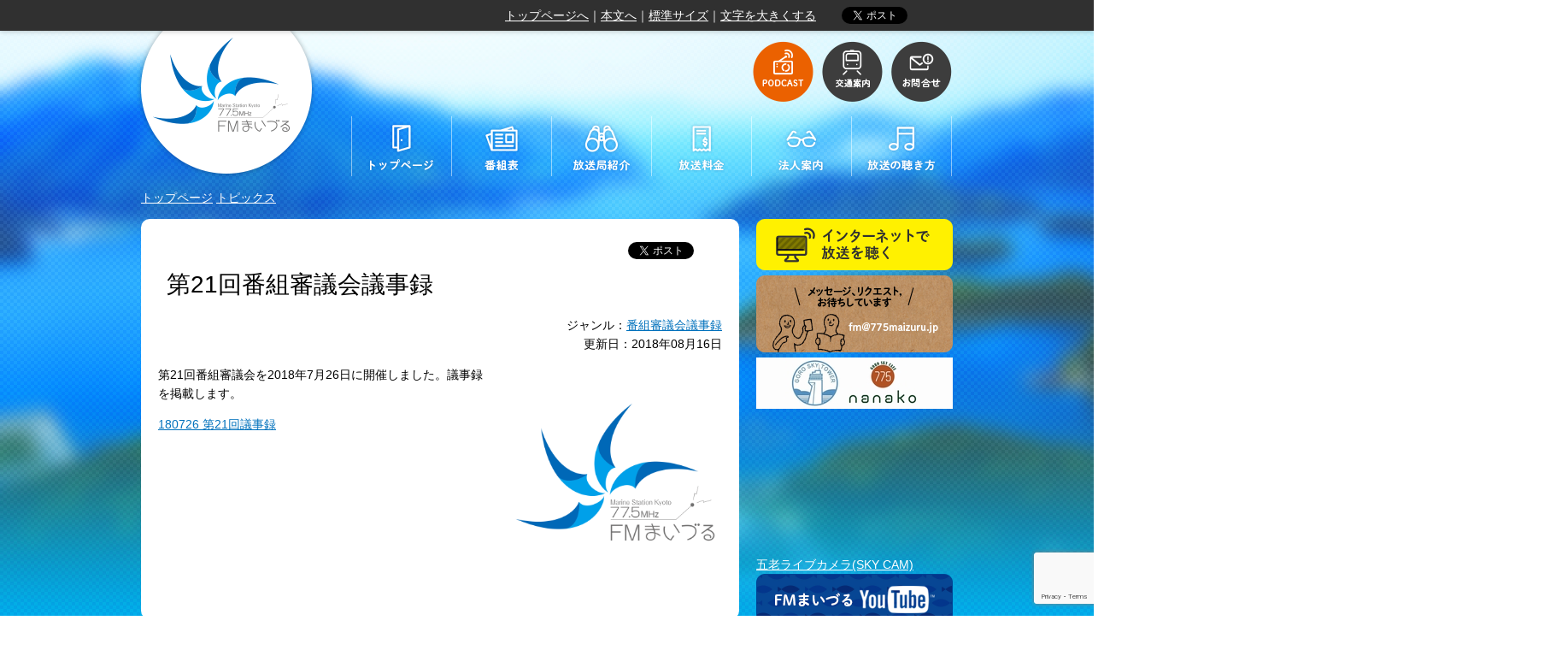

--- FILE ---
content_type: text/html; charset=utf-8
request_url: https://www.google.com/recaptcha/api2/anchor?ar=1&k=6Le4PiIqAAAAAOsfePwpAiTpAj05-3SxexhpHyfU&co=aHR0cHM6Ly83NzVtYWl6dXJ1LmpwOjQ0Mw..&hl=en&v=N67nZn4AqZkNcbeMu4prBgzg&size=invisible&anchor-ms=20000&execute-ms=30000&cb=997dgcnd53c
body_size: 48696
content:
<!DOCTYPE HTML><html dir="ltr" lang="en"><head><meta http-equiv="Content-Type" content="text/html; charset=UTF-8">
<meta http-equiv="X-UA-Compatible" content="IE=edge">
<title>reCAPTCHA</title>
<style type="text/css">
/* cyrillic-ext */
@font-face {
  font-family: 'Roboto';
  font-style: normal;
  font-weight: 400;
  font-stretch: 100%;
  src: url(//fonts.gstatic.com/s/roboto/v48/KFO7CnqEu92Fr1ME7kSn66aGLdTylUAMa3GUBHMdazTgWw.woff2) format('woff2');
  unicode-range: U+0460-052F, U+1C80-1C8A, U+20B4, U+2DE0-2DFF, U+A640-A69F, U+FE2E-FE2F;
}
/* cyrillic */
@font-face {
  font-family: 'Roboto';
  font-style: normal;
  font-weight: 400;
  font-stretch: 100%;
  src: url(//fonts.gstatic.com/s/roboto/v48/KFO7CnqEu92Fr1ME7kSn66aGLdTylUAMa3iUBHMdazTgWw.woff2) format('woff2');
  unicode-range: U+0301, U+0400-045F, U+0490-0491, U+04B0-04B1, U+2116;
}
/* greek-ext */
@font-face {
  font-family: 'Roboto';
  font-style: normal;
  font-weight: 400;
  font-stretch: 100%;
  src: url(//fonts.gstatic.com/s/roboto/v48/KFO7CnqEu92Fr1ME7kSn66aGLdTylUAMa3CUBHMdazTgWw.woff2) format('woff2');
  unicode-range: U+1F00-1FFF;
}
/* greek */
@font-face {
  font-family: 'Roboto';
  font-style: normal;
  font-weight: 400;
  font-stretch: 100%;
  src: url(//fonts.gstatic.com/s/roboto/v48/KFO7CnqEu92Fr1ME7kSn66aGLdTylUAMa3-UBHMdazTgWw.woff2) format('woff2');
  unicode-range: U+0370-0377, U+037A-037F, U+0384-038A, U+038C, U+038E-03A1, U+03A3-03FF;
}
/* math */
@font-face {
  font-family: 'Roboto';
  font-style: normal;
  font-weight: 400;
  font-stretch: 100%;
  src: url(//fonts.gstatic.com/s/roboto/v48/KFO7CnqEu92Fr1ME7kSn66aGLdTylUAMawCUBHMdazTgWw.woff2) format('woff2');
  unicode-range: U+0302-0303, U+0305, U+0307-0308, U+0310, U+0312, U+0315, U+031A, U+0326-0327, U+032C, U+032F-0330, U+0332-0333, U+0338, U+033A, U+0346, U+034D, U+0391-03A1, U+03A3-03A9, U+03B1-03C9, U+03D1, U+03D5-03D6, U+03F0-03F1, U+03F4-03F5, U+2016-2017, U+2034-2038, U+203C, U+2040, U+2043, U+2047, U+2050, U+2057, U+205F, U+2070-2071, U+2074-208E, U+2090-209C, U+20D0-20DC, U+20E1, U+20E5-20EF, U+2100-2112, U+2114-2115, U+2117-2121, U+2123-214F, U+2190, U+2192, U+2194-21AE, U+21B0-21E5, U+21F1-21F2, U+21F4-2211, U+2213-2214, U+2216-22FF, U+2308-230B, U+2310, U+2319, U+231C-2321, U+2336-237A, U+237C, U+2395, U+239B-23B7, U+23D0, U+23DC-23E1, U+2474-2475, U+25AF, U+25B3, U+25B7, U+25BD, U+25C1, U+25CA, U+25CC, U+25FB, U+266D-266F, U+27C0-27FF, U+2900-2AFF, U+2B0E-2B11, U+2B30-2B4C, U+2BFE, U+3030, U+FF5B, U+FF5D, U+1D400-1D7FF, U+1EE00-1EEFF;
}
/* symbols */
@font-face {
  font-family: 'Roboto';
  font-style: normal;
  font-weight: 400;
  font-stretch: 100%;
  src: url(//fonts.gstatic.com/s/roboto/v48/KFO7CnqEu92Fr1ME7kSn66aGLdTylUAMaxKUBHMdazTgWw.woff2) format('woff2');
  unicode-range: U+0001-000C, U+000E-001F, U+007F-009F, U+20DD-20E0, U+20E2-20E4, U+2150-218F, U+2190, U+2192, U+2194-2199, U+21AF, U+21E6-21F0, U+21F3, U+2218-2219, U+2299, U+22C4-22C6, U+2300-243F, U+2440-244A, U+2460-24FF, U+25A0-27BF, U+2800-28FF, U+2921-2922, U+2981, U+29BF, U+29EB, U+2B00-2BFF, U+4DC0-4DFF, U+FFF9-FFFB, U+10140-1018E, U+10190-1019C, U+101A0, U+101D0-101FD, U+102E0-102FB, U+10E60-10E7E, U+1D2C0-1D2D3, U+1D2E0-1D37F, U+1F000-1F0FF, U+1F100-1F1AD, U+1F1E6-1F1FF, U+1F30D-1F30F, U+1F315, U+1F31C, U+1F31E, U+1F320-1F32C, U+1F336, U+1F378, U+1F37D, U+1F382, U+1F393-1F39F, U+1F3A7-1F3A8, U+1F3AC-1F3AF, U+1F3C2, U+1F3C4-1F3C6, U+1F3CA-1F3CE, U+1F3D4-1F3E0, U+1F3ED, U+1F3F1-1F3F3, U+1F3F5-1F3F7, U+1F408, U+1F415, U+1F41F, U+1F426, U+1F43F, U+1F441-1F442, U+1F444, U+1F446-1F449, U+1F44C-1F44E, U+1F453, U+1F46A, U+1F47D, U+1F4A3, U+1F4B0, U+1F4B3, U+1F4B9, U+1F4BB, U+1F4BF, U+1F4C8-1F4CB, U+1F4D6, U+1F4DA, U+1F4DF, U+1F4E3-1F4E6, U+1F4EA-1F4ED, U+1F4F7, U+1F4F9-1F4FB, U+1F4FD-1F4FE, U+1F503, U+1F507-1F50B, U+1F50D, U+1F512-1F513, U+1F53E-1F54A, U+1F54F-1F5FA, U+1F610, U+1F650-1F67F, U+1F687, U+1F68D, U+1F691, U+1F694, U+1F698, U+1F6AD, U+1F6B2, U+1F6B9-1F6BA, U+1F6BC, U+1F6C6-1F6CF, U+1F6D3-1F6D7, U+1F6E0-1F6EA, U+1F6F0-1F6F3, U+1F6F7-1F6FC, U+1F700-1F7FF, U+1F800-1F80B, U+1F810-1F847, U+1F850-1F859, U+1F860-1F887, U+1F890-1F8AD, U+1F8B0-1F8BB, U+1F8C0-1F8C1, U+1F900-1F90B, U+1F93B, U+1F946, U+1F984, U+1F996, U+1F9E9, U+1FA00-1FA6F, U+1FA70-1FA7C, U+1FA80-1FA89, U+1FA8F-1FAC6, U+1FACE-1FADC, U+1FADF-1FAE9, U+1FAF0-1FAF8, U+1FB00-1FBFF;
}
/* vietnamese */
@font-face {
  font-family: 'Roboto';
  font-style: normal;
  font-weight: 400;
  font-stretch: 100%;
  src: url(//fonts.gstatic.com/s/roboto/v48/KFO7CnqEu92Fr1ME7kSn66aGLdTylUAMa3OUBHMdazTgWw.woff2) format('woff2');
  unicode-range: U+0102-0103, U+0110-0111, U+0128-0129, U+0168-0169, U+01A0-01A1, U+01AF-01B0, U+0300-0301, U+0303-0304, U+0308-0309, U+0323, U+0329, U+1EA0-1EF9, U+20AB;
}
/* latin-ext */
@font-face {
  font-family: 'Roboto';
  font-style: normal;
  font-weight: 400;
  font-stretch: 100%;
  src: url(//fonts.gstatic.com/s/roboto/v48/KFO7CnqEu92Fr1ME7kSn66aGLdTylUAMa3KUBHMdazTgWw.woff2) format('woff2');
  unicode-range: U+0100-02BA, U+02BD-02C5, U+02C7-02CC, U+02CE-02D7, U+02DD-02FF, U+0304, U+0308, U+0329, U+1D00-1DBF, U+1E00-1E9F, U+1EF2-1EFF, U+2020, U+20A0-20AB, U+20AD-20C0, U+2113, U+2C60-2C7F, U+A720-A7FF;
}
/* latin */
@font-face {
  font-family: 'Roboto';
  font-style: normal;
  font-weight: 400;
  font-stretch: 100%;
  src: url(//fonts.gstatic.com/s/roboto/v48/KFO7CnqEu92Fr1ME7kSn66aGLdTylUAMa3yUBHMdazQ.woff2) format('woff2');
  unicode-range: U+0000-00FF, U+0131, U+0152-0153, U+02BB-02BC, U+02C6, U+02DA, U+02DC, U+0304, U+0308, U+0329, U+2000-206F, U+20AC, U+2122, U+2191, U+2193, U+2212, U+2215, U+FEFF, U+FFFD;
}
/* cyrillic-ext */
@font-face {
  font-family: 'Roboto';
  font-style: normal;
  font-weight: 500;
  font-stretch: 100%;
  src: url(//fonts.gstatic.com/s/roboto/v48/KFO7CnqEu92Fr1ME7kSn66aGLdTylUAMa3GUBHMdazTgWw.woff2) format('woff2');
  unicode-range: U+0460-052F, U+1C80-1C8A, U+20B4, U+2DE0-2DFF, U+A640-A69F, U+FE2E-FE2F;
}
/* cyrillic */
@font-face {
  font-family: 'Roboto';
  font-style: normal;
  font-weight: 500;
  font-stretch: 100%;
  src: url(//fonts.gstatic.com/s/roboto/v48/KFO7CnqEu92Fr1ME7kSn66aGLdTylUAMa3iUBHMdazTgWw.woff2) format('woff2');
  unicode-range: U+0301, U+0400-045F, U+0490-0491, U+04B0-04B1, U+2116;
}
/* greek-ext */
@font-face {
  font-family: 'Roboto';
  font-style: normal;
  font-weight: 500;
  font-stretch: 100%;
  src: url(//fonts.gstatic.com/s/roboto/v48/KFO7CnqEu92Fr1ME7kSn66aGLdTylUAMa3CUBHMdazTgWw.woff2) format('woff2');
  unicode-range: U+1F00-1FFF;
}
/* greek */
@font-face {
  font-family: 'Roboto';
  font-style: normal;
  font-weight: 500;
  font-stretch: 100%;
  src: url(//fonts.gstatic.com/s/roboto/v48/KFO7CnqEu92Fr1ME7kSn66aGLdTylUAMa3-UBHMdazTgWw.woff2) format('woff2');
  unicode-range: U+0370-0377, U+037A-037F, U+0384-038A, U+038C, U+038E-03A1, U+03A3-03FF;
}
/* math */
@font-face {
  font-family: 'Roboto';
  font-style: normal;
  font-weight: 500;
  font-stretch: 100%;
  src: url(//fonts.gstatic.com/s/roboto/v48/KFO7CnqEu92Fr1ME7kSn66aGLdTylUAMawCUBHMdazTgWw.woff2) format('woff2');
  unicode-range: U+0302-0303, U+0305, U+0307-0308, U+0310, U+0312, U+0315, U+031A, U+0326-0327, U+032C, U+032F-0330, U+0332-0333, U+0338, U+033A, U+0346, U+034D, U+0391-03A1, U+03A3-03A9, U+03B1-03C9, U+03D1, U+03D5-03D6, U+03F0-03F1, U+03F4-03F5, U+2016-2017, U+2034-2038, U+203C, U+2040, U+2043, U+2047, U+2050, U+2057, U+205F, U+2070-2071, U+2074-208E, U+2090-209C, U+20D0-20DC, U+20E1, U+20E5-20EF, U+2100-2112, U+2114-2115, U+2117-2121, U+2123-214F, U+2190, U+2192, U+2194-21AE, U+21B0-21E5, U+21F1-21F2, U+21F4-2211, U+2213-2214, U+2216-22FF, U+2308-230B, U+2310, U+2319, U+231C-2321, U+2336-237A, U+237C, U+2395, U+239B-23B7, U+23D0, U+23DC-23E1, U+2474-2475, U+25AF, U+25B3, U+25B7, U+25BD, U+25C1, U+25CA, U+25CC, U+25FB, U+266D-266F, U+27C0-27FF, U+2900-2AFF, U+2B0E-2B11, U+2B30-2B4C, U+2BFE, U+3030, U+FF5B, U+FF5D, U+1D400-1D7FF, U+1EE00-1EEFF;
}
/* symbols */
@font-face {
  font-family: 'Roboto';
  font-style: normal;
  font-weight: 500;
  font-stretch: 100%;
  src: url(//fonts.gstatic.com/s/roboto/v48/KFO7CnqEu92Fr1ME7kSn66aGLdTylUAMaxKUBHMdazTgWw.woff2) format('woff2');
  unicode-range: U+0001-000C, U+000E-001F, U+007F-009F, U+20DD-20E0, U+20E2-20E4, U+2150-218F, U+2190, U+2192, U+2194-2199, U+21AF, U+21E6-21F0, U+21F3, U+2218-2219, U+2299, U+22C4-22C6, U+2300-243F, U+2440-244A, U+2460-24FF, U+25A0-27BF, U+2800-28FF, U+2921-2922, U+2981, U+29BF, U+29EB, U+2B00-2BFF, U+4DC0-4DFF, U+FFF9-FFFB, U+10140-1018E, U+10190-1019C, U+101A0, U+101D0-101FD, U+102E0-102FB, U+10E60-10E7E, U+1D2C0-1D2D3, U+1D2E0-1D37F, U+1F000-1F0FF, U+1F100-1F1AD, U+1F1E6-1F1FF, U+1F30D-1F30F, U+1F315, U+1F31C, U+1F31E, U+1F320-1F32C, U+1F336, U+1F378, U+1F37D, U+1F382, U+1F393-1F39F, U+1F3A7-1F3A8, U+1F3AC-1F3AF, U+1F3C2, U+1F3C4-1F3C6, U+1F3CA-1F3CE, U+1F3D4-1F3E0, U+1F3ED, U+1F3F1-1F3F3, U+1F3F5-1F3F7, U+1F408, U+1F415, U+1F41F, U+1F426, U+1F43F, U+1F441-1F442, U+1F444, U+1F446-1F449, U+1F44C-1F44E, U+1F453, U+1F46A, U+1F47D, U+1F4A3, U+1F4B0, U+1F4B3, U+1F4B9, U+1F4BB, U+1F4BF, U+1F4C8-1F4CB, U+1F4D6, U+1F4DA, U+1F4DF, U+1F4E3-1F4E6, U+1F4EA-1F4ED, U+1F4F7, U+1F4F9-1F4FB, U+1F4FD-1F4FE, U+1F503, U+1F507-1F50B, U+1F50D, U+1F512-1F513, U+1F53E-1F54A, U+1F54F-1F5FA, U+1F610, U+1F650-1F67F, U+1F687, U+1F68D, U+1F691, U+1F694, U+1F698, U+1F6AD, U+1F6B2, U+1F6B9-1F6BA, U+1F6BC, U+1F6C6-1F6CF, U+1F6D3-1F6D7, U+1F6E0-1F6EA, U+1F6F0-1F6F3, U+1F6F7-1F6FC, U+1F700-1F7FF, U+1F800-1F80B, U+1F810-1F847, U+1F850-1F859, U+1F860-1F887, U+1F890-1F8AD, U+1F8B0-1F8BB, U+1F8C0-1F8C1, U+1F900-1F90B, U+1F93B, U+1F946, U+1F984, U+1F996, U+1F9E9, U+1FA00-1FA6F, U+1FA70-1FA7C, U+1FA80-1FA89, U+1FA8F-1FAC6, U+1FACE-1FADC, U+1FADF-1FAE9, U+1FAF0-1FAF8, U+1FB00-1FBFF;
}
/* vietnamese */
@font-face {
  font-family: 'Roboto';
  font-style: normal;
  font-weight: 500;
  font-stretch: 100%;
  src: url(//fonts.gstatic.com/s/roboto/v48/KFO7CnqEu92Fr1ME7kSn66aGLdTylUAMa3OUBHMdazTgWw.woff2) format('woff2');
  unicode-range: U+0102-0103, U+0110-0111, U+0128-0129, U+0168-0169, U+01A0-01A1, U+01AF-01B0, U+0300-0301, U+0303-0304, U+0308-0309, U+0323, U+0329, U+1EA0-1EF9, U+20AB;
}
/* latin-ext */
@font-face {
  font-family: 'Roboto';
  font-style: normal;
  font-weight: 500;
  font-stretch: 100%;
  src: url(//fonts.gstatic.com/s/roboto/v48/KFO7CnqEu92Fr1ME7kSn66aGLdTylUAMa3KUBHMdazTgWw.woff2) format('woff2');
  unicode-range: U+0100-02BA, U+02BD-02C5, U+02C7-02CC, U+02CE-02D7, U+02DD-02FF, U+0304, U+0308, U+0329, U+1D00-1DBF, U+1E00-1E9F, U+1EF2-1EFF, U+2020, U+20A0-20AB, U+20AD-20C0, U+2113, U+2C60-2C7F, U+A720-A7FF;
}
/* latin */
@font-face {
  font-family: 'Roboto';
  font-style: normal;
  font-weight: 500;
  font-stretch: 100%;
  src: url(//fonts.gstatic.com/s/roboto/v48/KFO7CnqEu92Fr1ME7kSn66aGLdTylUAMa3yUBHMdazQ.woff2) format('woff2');
  unicode-range: U+0000-00FF, U+0131, U+0152-0153, U+02BB-02BC, U+02C6, U+02DA, U+02DC, U+0304, U+0308, U+0329, U+2000-206F, U+20AC, U+2122, U+2191, U+2193, U+2212, U+2215, U+FEFF, U+FFFD;
}
/* cyrillic-ext */
@font-face {
  font-family: 'Roboto';
  font-style: normal;
  font-weight: 900;
  font-stretch: 100%;
  src: url(//fonts.gstatic.com/s/roboto/v48/KFO7CnqEu92Fr1ME7kSn66aGLdTylUAMa3GUBHMdazTgWw.woff2) format('woff2');
  unicode-range: U+0460-052F, U+1C80-1C8A, U+20B4, U+2DE0-2DFF, U+A640-A69F, U+FE2E-FE2F;
}
/* cyrillic */
@font-face {
  font-family: 'Roboto';
  font-style: normal;
  font-weight: 900;
  font-stretch: 100%;
  src: url(//fonts.gstatic.com/s/roboto/v48/KFO7CnqEu92Fr1ME7kSn66aGLdTylUAMa3iUBHMdazTgWw.woff2) format('woff2');
  unicode-range: U+0301, U+0400-045F, U+0490-0491, U+04B0-04B1, U+2116;
}
/* greek-ext */
@font-face {
  font-family: 'Roboto';
  font-style: normal;
  font-weight: 900;
  font-stretch: 100%;
  src: url(//fonts.gstatic.com/s/roboto/v48/KFO7CnqEu92Fr1ME7kSn66aGLdTylUAMa3CUBHMdazTgWw.woff2) format('woff2');
  unicode-range: U+1F00-1FFF;
}
/* greek */
@font-face {
  font-family: 'Roboto';
  font-style: normal;
  font-weight: 900;
  font-stretch: 100%;
  src: url(//fonts.gstatic.com/s/roboto/v48/KFO7CnqEu92Fr1ME7kSn66aGLdTylUAMa3-UBHMdazTgWw.woff2) format('woff2');
  unicode-range: U+0370-0377, U+037A-037F, U+0384-038A, U+038C, U+038E-03A1, U+03A3-03FF;
}
/* math */
@font-face {
  font-family: 'Roboto';
  font-style: normal;
  font-weight: 900;
  font-stretch: 100%;
  src: url(//fonts.gstatic.com/s/roboto/v48/KFO7CnqEu92Fr1ME7kSn66aGLdTylUAMawCUBHMdazTgWw.woff2) format('woff2');
  unicode-range: U+0302-0303, U+0305, U+0307-0308, U+0310, U+0312, U+0315, U+031A, U+0326-0327, U+032C, U+032F-0330, U+0332-0333, U+0338, U+033A, U+0346, U+034D, U+0391-03A1, U+03A3-03A9, U+03B1-03C9, U+03D1, U+03D5-03D6, U+03F0-03F1, U+03F4-03F5, U+2016-2017, U+2034-2038, U+203C, U+2040, U+2043, U+2047, U+2050, U+2057, U+205F, U+2070-2071, U+2074-208E, U+2090-209C, U+20D0-20DC, U+20E1, U+20E5-20EF, U+2100-2112, U+2114-2115, U+2117-2121, U+2123-214F, U+2190, U+2192, U+2194-21AE, U+21B0-21E5, U+21F1-21F2, U+21F4-2211, U+2213-2214, U+2216-22FF, U+2308-230B, U+2310, U+2319, U+231C-2321, U+2336-237A, U+237C, U+2395, U+239B-23B7, U+23D0, U+23DC-23E1, U+2474-2475, U+25AF, U+25B3, U+25B7, U+25BD, U+25C1, U+25CA, U+25CC, U+25FB, U+266D-266F, U+27C0-27FF, U+2900-2AFF, U+2B0E-2B11, U+2B30-2B4C, U+2BFE, U+3030, U+FF5B, U+FF5D, U+1D400-1D7FF, U+1EE00-1EEFF;
}
/* symbols */
@font-face {
  font-family: 'Roboto';
  font-style: normal;
  font-weight: 900;
  font-stretch: 100%;
  src: url(//fonts.gstatic.com/s/roboto/v48/KFO7CnqEu92Fr1ME7kSn66aGLdTylUAMaxKUBHMdazTgWw.woff2) format('woff2');
  unicode-range: U+0001-000C, U+000E-001F, U+007F-009F, U+20DD-20E0, U+20E2-20E4, U+2150-218F, U+2190, U+2192, U+2194-2199, U+21AF, U+21E6-21F0, U+21F3, U+2218-2219, U+2299, U+22C4-22C6, U+2300-243F, U+2440-244A, U+2460-24FF, U+25A0-27BF, U+2800-28FF, U+2921-2922, U+2981, U+29BF, U+29EB, U+2B00-2BFF, U+4DC0-4DFF, U+FFF9-FFFB, U+10140-1018E, U+10190-1019C, U+101A0, U+101D0-101FD, U+102E0-102FB, U+10E60-10E7E, U+1D2C0-1D2D3, U+1D2E0-1D37F, U+1F000-1F0FF, U+1F100-1F1AD, U+1F1E6-1F1FF, U+1F30D-1F30F, U+1F315, U+1F31C, U+1F31E, U+1F320-1F32C, U+1F336, U+1F378, U+1F37D, U+1F382, U+1F393-1F39F, U+1F3A7-1F3A8, U+1F3AC-1F3AF, U+1F3C2, U+1F3C4-1F3C6, U+1F3CA-1F3CE, U+1F3D4-1F3E0, U+1F3ED, U+1F3F1-1F3F3, U+1F3F5-1F3F7, U+1F408, U+1F415, U+1F41F, U+1F426, U+1F43F, U+1F441-1F442, U+1F444, U+1F446-1F449, U+1F44C-1F44E, U+1F453, U+1F46A, U+1F47D, U+1F4A3, U+1F4B0, U+1F4B3, U+1F4B9, U+1F4BB, U+1F4BF, U+1F4C8-1F4CB, U+1F4D6, U+1F4DA, U+1F4DF, U+1F4E3-1F4E6, U+1F4EA-1F4ED, U+1F4F7, U+1F4F9-1F4FB, U+1F4FD-1F4FE, U+1F503, U+1F507-1F50B, U+1F50D, U+1F512-1F513, U+1F53E-1F54A, U+1F54F-1F5FA, U+1F610, U+1F650-1F67F, U+1F687, U+1F68D, U+1F691, U+1F694, U+1F698, U+1F6AD, U+1F6B2, U+1F6B9-1F6BA, U+1F6BC, U+1F6C6-1F6CF, U+1F6D3-1F6D7, U+1F6E0-1F6EA, U+1F6F0-1F6F3, U+1F6F7-1F6FC, U+1F700-1F7FF, U+1F800-1F80B, U+1F810-1F847, U+1F850-1F859, U+1F860-1F887, U+1F890-1F8AD, U+1F8B0-1F8BB, U+1F8C0-1F8C1, U+1F900-1F90B, U+1F93B, U+1F946, U+1F984, U+1F996, U+1F9E9, U+1FA00-1FA6F, U+1FA70-1FA7C, U+1FA80-1FA89, U+1FA8F-1FAC6, U+1FACE-1FADC, U+1FADF-1FAE9, U+1FAF0-1FAF8, U+1FB00-1FBFF;
}
/* vietnamese */
@font-face {
  font-family: 'Roboto';
  font-style: normal;
  font-weight: 900;
  font-stretch: 100%;
  src: url(//fonts.gstatic.com/s/roboto/v48/KFO7CnqEu92Fr1ME7kSn66aGLdTylUAMa3OUBHMdazTgWw.woff2) format('woff2');
  unicode-range: U+0102-0103, U+0110-0111, U+0128-0129, U+0168-0169, U+01A0-01A1, U+01AF-01B0, U+0300-0301, U+0303-0304, U+0308-0309, U+0323, U+0329, U+1EA0-1EF9, U+20AB;
}
/* latin-ext */
@font-face {
  font-family: 'Roboto';
  font-style: normal;
  font-weight: 900;
  font-stretch: 100%;
  src: url(//fonts.gstatic.com/s/roboto/v48/KFO7CnqEu92Fr1ME7kSn66aGLdTylUAMa3KUBHMdazTgWw.woff2) format('woff2');
  unicode-range: U+0100-02BA, U+02BD-02C5, U+02C7-02CC, U+02CE-02D7, U+02DD-02FF, U+0304, U+0308, U+0329, U+1D00-1DBF, U+1E00-1E9F, U+1EF2-1EFF, U+2020, U+20A0-20AB, U+20AD-20C0, U+2113, U+2C60-2C7F, U+A720-A7FF;
}
/* latin */
@font-face {
  font-family: 'Roboto';
  font-style: normal;
  font-weight: 900;
  font-stretch: 100%;
  src: url(//fonts.gstatic.com/s/roboto/v48/KFO7CnqEu92Fr1ME7kSn66aGLdTylUAMa3yUBHMdazQ.woff2) format('woff2');
  unicode-range: U+0000-00FF, U+0131, U+0152-0153, U+02BB-02BC, U+02C6, U+02DA, U+02DC, U+0304, U+0308, U+0329, U+2000-206F, U+20AC, U+2122, U+2191, U+2193, U+2212, U+2215, U+FEFF, U+FFFD;
}

</style>
<link rel="stylesheet" type="text/css" href="https://www.gstatic.com/recaptcha/releases/N67nZn4AqZkNcbeMu4prBgzg/styles__ltr.css">
<script nonce="yFcc3J1cS164VA5H0fkTgA" type="text/javascript">window['__recaptcha_api'] = 'https://www.google.com/recaptcha/api2/';</script>
<script type="text/javascript" src="https://www.gstatic.com/recaptcha/releases/N67nZn4AqZkNcbeMu4prBgzg/recaptcha__en.js" nonce="yFcc3J1cS164VA5H0fkTgA">
      
    </script></head>
<body><div id="rc-anchor-alert" class="rc-anchor-alert"></div>
<input type="hidden" id="recaptcha-token" value="[base64]">
<script type="text/javascript" nonce="yFcc3J1cS164VA5H0fkTgA">
      recaptcha.anchor.Main.init("[\x22ainput\x22,[\x22bgdata\x22,\x22\x22,\[base64]/[base64]/[base64]/[base64]/[base64]/UltsKytdPUU6KEU8MjA0OD9SW2wrK109RT4+NnwxOTI6KChFJjY0NTEyKT09NTUyOTYmJk0rMTxjLmxlbmd0aCYmKGMuY2hhckNvZGVBdChNKzEpJjY0NTEyKT09NTYzMjA/[base64]/[base64]/[base64]/[base64]/[base64]/[base64]/[base64]\x22,\[base64]\x22,\x22w4cew71sw41tw4w4w5vDpcOOTcK8SMKzwozCocO3wpR/[base64]/DrlFLbMO2wpoDwoB3wpgxwrROw4FtQMOSNDLDmF5hB8Kuw6M2cypuwrJXCMKow4plw6nCj8O+wqt/HcOVwq8jBcKdwq/Di8Kow7bCpj5BwoDCphAsG8KJIcKFWcKqw7Nowqwvw7tVVFfClsOGE33Ct8KSMF14w5bDkjwhaDTCiMO2w6QdwroiARR/fcOgwqjDmG7DqsOcZsKBcsKGC8OxSG7CrMOKw4/DqSItw4bDv8KJwpHDpyxTwoHCi8K/wrR0w6Z7w63DsVcEK3fCh8OVSMOcw5ZDw5HDjQ3Csl8lw7huw47Cmz3DnCRrNcO4E1DDocKODyzDkRgyAcK/wo3DgcKLZ8K2NElww75dB8Kkw57ClcKIw7jCncKhVzQjwrrCvRNuBcKww6TChgk9FjHDiMK3wroKw4PDu1p0CMKPwrzCuTXDoF1QwozDuMOLw4DCscORw6V+c8OyaEAaasOFVVx6HgNzw6/DgTttwqNjwptHw7PDrxhHwrnCoC44wpdbwp9xUzLDk8KhwpZuw6VeDw9ew6Brw4/CnMKzCQRWBlHDtUDCh8KpwrjDlykzw5QEw5fDjA3DgMKew5rCiWBkw65Ew58PV8KiwrXDvDjDoGM6VW1+wrHChhDDgiXCqTdpwqHCsRLCrUs7w40/[base64]/DqcOmw6MkecKEwp3DqcK6KV4tYCzDtW0iwrl4B8KcAsOAwq40wrQGw4XCnMOFFcKFw6tcwr7CpcOpwq4Iw73CuUbDmMO2L35cwqHCl30IdMKxeMOvwrrChsOKw5fDk2/CmsKxUVAMw5jDolvCmnzDnE7DnsKJwqIAwpfCtcOnwpNnOAVBCsOnZmkiwqTCkCJaQSB5aMOEe8Ojwo/Do30LwrTDnCpIw5zDgMODwqlTwoDCp2nClkbCqsKqUcOONMOnw4ITwookwoDCoMOBSWY0TzPCg8Kow49fw4nDqCA3w4JNP8KuwojDscK+T8KQwoDDtcKNw7VDw75EMktvwqMbOBHCqFzDgcOmCVLCjEDDmxNdB8Ktwq/DpUMwwo/CjcOgKl9uw4rDg8OhYcKXAwHDiEfCsA8VwpVxaDDCnMORw7pOXlDDi0HDjsO2Hx/DpsKyNUVDVMKxbQdcwpbCh8OSGkkbwoV6TyIcw4oxByzDj8KpwrEof8Orw4nCvMOnDhHCq8Olw6zDq0nDg8Oaw5N/[base64]/Dl8KKYMKEw7bDk8OffcKrQcKVB8OEw61NaMOrOMOcw4LCusK3wpgcwoZrwq8qw503w4/DpsKsw77CsMK+QQgFPC5sYGBlwq0+w4/DjMOrw43CgknChcOjTBwfwqhnB2UHw6F6ZkbDnDPChxwewrlSw44nwrVew64fwo3DsQdUYMObw5bDnRl4wpPCtWPDu8KDX8KRw7HDtMK/woDDvMOjw5/DlDjCmnJ7w5jCpGFdO8Ocw6k/wqbCrSzCuMKCZsKiwoDDoMODD8KNwqV/ERHDp8OSPRx3B39dEVRAOnLDgsOhcFE/w49qwp8hJBFNworDnMOsbXJaR8KhJGBsVSEvfcOKRcO6I8KgP8KWwoouw7FJwpgzwqsRw6NkWj4LX2dywrA8bDzDncK1w5NOwq7CiVPCqBvDscOIw4/Cgh7Cr8OMTcK0w4sDwo/Cs2w4ISsxF8KpHDgvKMOsGMKLbyrClTPDqsKLAjxnwqQww59zwpbDhMOWVFQJZ8KAw7PClxrDvD/[base64]/CqWdAGMKvw5JzwpbCqMKLdsKyAjjCmjDCgQvDkG8VLcKEYCnCvcKvwpB1wrkWcsKuwqXCpSrDgcOmKUvCqUk8CsOkUsKxJ37CrxLCqVbDqnJCV8KzwrbDjRZuHj9bWDY9V3t0wpdNGlPCgHfDpcK4wq7CnEQmMETDu0Z/fUvCpMK4w6AZSsOSXFwVw6F5dCdXw73DuMO/w6fCjQ0Cwq5OfARFwoxowp/DmyVMwpwUIMKrwqLDp8Ouw4o0wqp5IsOUwoDDgcKNA8O6wqjDo3fDox7CocKcw4zDjDUZbBVawprCiS3DoMKyED3ChChMw6TDnTnCu2s4w7RUwpLDssOiwp5IwqbCvxDDmMKkwrJhDhUow6oMFsOKwq/Ct3nDhhHCjjvCvsO8w5tGwonDn8OnwrbCszsyY8OPwoXDhMK0wpMaNnrDhcOHwoQ/YcKMw6bDn8Ojw4nCqcKCw6/Dng7Dq8KHwoh7w4R6w4UWI8OpVcKswq1ucsK7w5jCt8O+w4ksTRxrfQHDskDCuXfDk0fCvH4mZsKUZsO9LcK+RHBTw78iezbCtRrDgMOVPsKuwqzCnXlmwqF3DsO2NcK7w4F5fMKAUcK1PBRhw71BLzpGCcOew6LDgQnCqy5vw67DkcK2UcOHw4bDqH/CqcK+WsOfEiFOGMKSTTZcwqITwpo5w41Uw4QBw4RWTsOgwqgzw5zDgcORwqYcwp7CpGdCVcOgaMOpYsOPw6bDtXc8EcKaHMKqY1jCn3XDt3nDqX9iTXvCqi8Xw4/DmUHCiEsAecKzw7nDtsOZw5fCph5DLMOHCxA5w6Rew6vDt1PCqcKIw7ltw5/CjcOFaMO/C8KAScKmcMOCwqcmWsKeNEc8dMKYw5LCvMObwp7Co8K4w7/Dn8OcXW16IkPCpcOXCmJjaRJ+cTBFwofCvMKmARLCssOPKErCv1lEwrYvw7XCr8KLw75YCcO6wqIOXQLCtsOXw4d/FRrDhmNow7TCncOTw5/CuC7DsmTDgMKcwp8jw6QjQUIzw6rDozDCrsK1wpV1w4rCt8KoQcOpwrZ8wqlPwr3Dul3DsMOjDVDDg8O7w6fDkcKcf8Krw7hpwrVcMUE7LzskGX/DpSh7wpAow7LCk8KEw5nDr8K4NcOEwpxRYcKGXcOlwp/CsFxPZyfCo3jDlhzDksK+w47Dm8OrwowgwpINfznDsQ7Cv3DCuxDDv8Oxw5hyCMOpwrtgYcKJLcOuBMOGw77CgMKmw6d7w7RPw5bDqRwdw6gBwrLDoywneMODIMO9w5zDkMOidhc3wo/[base64]/[base64]/YMOjTjc1wqVyQcKZwpJzJxpAwoPDhcOaw7Y1VTfDgMKCRMOXwr3CiMOSwqfDvALDtcK+IivCqVXCvGHCmmN7K8Kuw4fCkQzCoGU3Tw/DrDg1w5HCscKXeAUyw7daw4www6PCuMKKw7E9w6xxwp7Cl8KNfsKvG8KBYsKCw6HCksO0wplneMKtW3BPwprCo8KcdwZnG1Z2OxBhw6bCuQkvEDUlT3/DvBDDuSXCjl0MwofDiDMpw6jCgTrCvMOYw6YyLg0bMsK+IAPDk8Ouwo09SCfCiFMCw6bDpMKtBsOzFgzDuzwVwr06woQ9MMOBIsOSw4PCvMOMwplEMwt2XXrDhDnDiwXDq8K5w4MvXsO8wp/DuWRoO1HCphrDpMKpw7/DuAE8w6vCgsO/D8OQMRkpw6rCkngswqB2bcKawoXCoEPChsKRwpNYRMOXw4nClijDrADDq8KUIQtNwr0baGIdW8ODwoA2En3CvMOIwoJlw77DncKGJzE6wrh9wqbDusKTaxQEd8KMYUxlwqQZw6HDiHseNMOQw4s9JV5/B0ZMJV4Bw6s9U8OiMMO2WxnCmcOXKFPDhV/CqMK3ZMORdSMLY8OCw7ptSMOwX1/DrcOaNsKHw7Jcwp8PBT3DksOaUcO4bQXCuMOlw7MIw4MGw6/[base64]/[base64]/DmGBYw406HXnCg8O8ai1bPGLDrcOsZn7CmjbDozgnASYIw7zDvWfDhTF2wqXCnEI9wpMtw6AwOsK/[base64]/Dq8KKTsOUw53CuXE3w73CqMKNMybDnEhcw5k0G8OaecOcWRdJKcKtw5LDl8ONPkZLZhUjwqfCjDPCqWTDmcOudx8pBMKoA8Ozw4pgDcOqw6vCoxvDlw/CuCrCrGplwrBSQl10w6LCiMKVREzDpcKqw4rCtXRvwr07w5TCgCHCvsKKB8K9wpzDmcKnw7DCs3XDg8OHwpxwPVzDi8OcwobDrGIMwo93IEDCmTdXN8OXw4jCkwBUw6R/N0nCqMKIW1lTU1Atw5XCn8OPVUfDoCEiwrwgw77Cs8KZTcKVccKQw4p8w5BjBsKTwp/CtcKVaQ3CvVPDqRk3wqvCmmJiFsKkeBtUPX9zwovCvcKYBmpUBB7CqcKlwogKw7/CqMOYVMOfaMK1w67CpyBYHXLCsAMcwr1sw4fCj8OwBS1dwp7Cg1Fow6XCr8ODNMOlb8KcUQp1w4PDuz/ClUTDo0MqacKVw69QWXEVwocObyjCvRYidcKNwqTChx5vwpHCgTfCmcO0wqXDhirDu8KqBcKXw7nCk3DDlsOIwrjCgl3CmQNNwp4jwrcpPBHCn8OEw6DDtsOLc8OfAgHDjcOUQRQew5QMYjnDih3CsVsOVsOKY1rDsQPCgcOXwqDChMK/[base64]/wqIxwoxGw7R9wpDCs8KxwqI5w4LCmMKqwo87w6fDt8KDw5gFPMKSLcOJZMKUJ3hLVgLClMOccMKKw6vCuMOswrbChE5pw5DCuT9Ma2XCkCrDgnLCuMKEXDrClcK9LyMnwqLCnsKywpFAeMKqw4Zzw4wCwrhrHyJPMMKqw7Jkw5/DmUXDtcOJGiDDv27DtsOCwodjW2RSAD/Cu8ONJcK4XsKwT8Kcw6wdwqbDt8OPLcONw4BnE8OKRknDiSYaw7zCgsObw4svw5XCpcKewpUqV8KuR8KYNMKqVcK2WibDuF4aw414wqrClxBvwqbDrsKCwo7DgEgJXsO/[base64]/KBhIR8KvwoMeA8KFw419woZrG8Kqwr3DrsOzw7gbw4zCswRqTDPCisO/w559e8Kiwr7DuMOSw7LChDorwpA3RAV4SXgxwp1Rwq1OwoleEsOvTMO/w5jDrxtMY8KQwpjCiMKmOwJyw73CuQ3DtBDDg0LCnMKBJlVIf8O2F8O0w54bw5TCv1rCssK5w6rCnMOZw740XU8casO0WDjCoMOmLyUFw7QYwqzCtsO1w5TCkcOiwrTCpxl6w7XCvMKTwp5ywr/[base64]/w6HDvsKfBHDDpyDCmCQ2w4XCicKQKsOFwpIbw6Ihwq3CmMOTTsOhMUfDlsK0w6vDnw3ChVXDsMKKw7FsB8OOaV4EVsKebsKDX8KTHWAYMMKOw5oSKnDCrMK9Y8K+woxYwq0ONHNtw70YwrbDq8KSLMK4wrQWwqzDpcO8wqTCjl4kAsOzwq/CpAHCmsO0w6Mew5h1wpTDgsKIw6vDiAA5w7Vfwr4Ow6bCiA/Cgl56YSZoH8K6w74Rf8ODw5jDnk3DjsOKw65jfMO6E13CgsKyDhAZYiAqwq1bwrFjZR/CvsOGWhDDkcKYcAUgwqkzGsOWw4HChjrCnA/ClzfDtcKHwobCv8OFd8KeU3rDiHhWw7ZPQcOVw5gcw5omI8ObDTzDtsKKY8KYw43Dv8KgU1kuCMKiwqHDoWx3wpLCkk/CnsOCAcOdDQXDhxrDoRLCtcOiJnrDkQ41wqx6AkULPsOUw79vEMKlw6XCpzfCi33Cr8KGw7/DoGtgw5TDuBtmNsOZw67CsjDCg39Aw4HCkFMPwr3CnMOGQcOwbcOvw6/CnkU9VRTDo15xwp1sOyXCvQgMwoPCjsK/aCFvw51Dwp5IwrsMw5kxLMOIbMOLwqlxwqAMXjTDnFYIGMOJwoHCmAtUwr8Swq/DjcOaG8K5M8OpAGQmwpYnwqjCocK8fsKhCEBZBsOuNxXDoX3Dt0LDjsKAQ8OBw6UNPMONw53ChVsFwpPCisKhd8Okwr7CmRTDrHx+wr0Bw7YuwrlpwpkZw6JUTMK7FcKwwr/DjcK8f8KOOCPDnjgRUsOzwoPDm8OTw55cYMOuHsKTwqjDh8OJdTcGwpfCl2nCg8OHDMK0w5bClxTCtWx+e8OfTjtzAsKZw7lZw4ZHwofClcK2bRhlw67DmyLDgMKiWAFQw4PCswTCocOVwp/[base64]/DqsKUwrfDn8K6PRPDmQvDjkTCmcOfNFDDkAclIA/[base64]/Di8KvJMOaG8Kpwp7DmMOWOGbDo2rDkicnw4/[base64]/[base64]/w7vDncOWwrTDoMOHwq/[base64]/[base64]/[base64]/DpMKpwoLCoXXCicKvw5jCpsOxwoIsb8OGaMKQTcO6AcOwwqg8M8OLTyQDw5HDoghuw59Yw7vCiBfDpsOFAMOxMhrCt8Kyw5bDslRrwqYyaRUpw7FFecKAPMOQwoFVIA5NwoltETvCiVxKVMOfbzAxTcK+w5fCqhtLf8K4dcKGVcOGGTnDqQnDksOUwpvDm8KRwq/[base64]/[base64]/CicKAZEo8X1nDtsKVwpE9D8Kgw6nCqsOtw5zDpR8NdmPCssKSw6HDvVp5w5DDucOLwrZ0woDDtsKBw6XCtsKMR20pwqzCtwLDiEw6w7jCtMKRwq9sJMOGw4d6G8KswpUcLsKpwrbCh8KsVsOCRsKlw4HChxnDp8K/[base64]/[base64]/[base64]/wpRTUUkpIHPCuMKRw5/[base64]/[base64]/[base64]/CvQkwXsK3woozdCIWw6rDvwDDoMKHw5zDlsO9RMOkwqfCt8Kbwq/CsRx4wqlyacKVwoskwq9nwofDj8KiH0vCognCrQh9w4crEcODwr3DmsKSRcOTw53CrMKWw5FlMCPCk8KPwp3CicKOeXXDggB7wqbDlnAAw7/CmyzDpUkEI0JHQMKKDXxnWlXDgmDCtsOzwoLCoMOwMGLDkWLChRUGcSvCocOTw7Zrw6hUwqhRwoBQdBTCpHPDl8Kad8OlJMKuNAQPwqHCjE8/w53ChnzCgMOpb8OqPg/CtMOgw63DssKAw6hSw5bDl8O6w6LCvi1vw64qMHrDi8Kkw5nCgcKCMS8tPj0ywrclJMKjw5JABcOfwqzDh8OEwpDDvsKbw4V1w7jDgMO+w4dHw6hYwqDCpVM/CMKpPldEwqbCvcODw6t7wplQw77CvGMFfcK7S8KBbBl9FFdfeS4nB1bCpBnDkBTCucKNwoEywoPDvMOjUCgzYyYZwrVyJMO/woPDrsOnwrRVe8KXwrIMY8OJwqAqdsO4IEDDlMKzfxDCucOuEm8gE8Otw5ZBWCdRDVLCn8KzQGROBj7CmB4qw7fDtgMOwqjDmCzDuwh2w73CoMODeRXCqcOiR8KEw45OOsOmwr1CwpUcwr/DmcKEwpMCeVfDucOMAigow5bCuFRZFcOdAyDDuWQVWWbDlMKpalzCpcOhw4FCwq/Cv8KhcMOjewPDhcOOJ1FCOVkHesOLMiMWw6l9QcO4w5HCjUpMEGnCvynCnxVZRcOzwo9qV3IXRz/[base64]/[base64]/E8OIwohkAcOVdcOCwo0PwqPDo8OHwqzDjQbDrgXDtnTDoSXCg8OIX2DCrMOhw4dQTWnDqgnCh17DvT/DojklwpnDpcK5ClRFwqoKwovDn8KTwp45EMK6VsKGw54Bw5t7WcKaw77CtsOvw5BvU8OZYgrCmB/Dg8OBW3jDgjIVXMO3w55fwonCpsK3GnDChCspEsKwBMKCCi0cw7YCNMOyA8KTbMO2wq9uwoNiYsOSw5AhFVVRwpF9E8KIwoJswrldw47CgG5QL8OywoQ4w6wZw5vCgMOUwqLCicORTMK6W0sGw4M+e8OCw6bDsFfChsKpw4PCr8KXJFzDnQbChsO1XcO/BAgpCxpKw6PDrMOcwqAewqF4w6UWw7VsIQBEFHUywrjCpWsfH8OowqDDusKVeivDmcKNV1UZwqVHN8Okwp3DjsO/wrx2D39OwrdyeMK8PDrDn8K5wqcyw5TClsOBJ8K7OsONQsO+IsKZw5rDk8O1wrrDggfCrMOjFMOQwp4CWnXDmyrCnsO6w4LCj8Ksw7DCqULCt8Oewq8zTMKXbcK/[base64]/DnMOLw5DDqlNNVsKwBcKowqE8I2wfw4cBwpTClMKywpQ6WD7CnyXDo8KCw4FXwqhdwrvCggtYCMOrUUh0w7vDhAnDkMKqw6JkwoDCisOUOk9/[base64]/DtcK+DSHDjwHDtcKrw5fCvcKwY3R+KMO0YcOkwrV4wrM9CFseIRxJwpjDkH/CusKhLi/Dik7ClFUXQXjDtB4YBcKAecO2EHvCr2jDvsKowoBKwr0INyfCuMKow5MgJ2fCuiLDjHZ1FMKrw5nCnzZqw77Dg8OsO0Zzw6PCkcOhV33DuG5Pw6N2bMOdYsKFwpHDkF3DjcOxwoHCtcKSw6EvdMKUw43Ck0gWw6/DtcO1RDTCgxA9MxjCsnvCrcOxw5BqLBjDg2/DrMKewqsVwprDt2bDpgo4wr/DuQrCmsOKBnwmF2XCmzHDgsO4wqTCncKsbXDCoHDDosOnD8OOw5vCgQJmw4gTJMKqbhV+U8OIw5gswo3ClGAYRsKgGlB4w6HDsMOywqPCr8O3wrzChcOqwqgNS8KXwqVIwpbDtMKhGUc1w77DhcKwwqvCusOjWsKjw7MeAgF6w6A/wrhRLTdEwr8/[base64]/DqsKwAMO5w7HDhsOTw5jDrm7Dsil+w5ZNK8KEwrnCr8KPZsOgw5TDpMO7BAM/w77Cr8KOIsKBRcKnwpglSMOhP8Kww5lHfcKBXD9fwpjCr8OeBCt0B8KGwqLDgTt9fDPCgsOQOcOMe3EIU0nDj8KwJWdAfEUqAcKleH/CncO6FsK9GsOFwpjCrMOeaWzClkkxw7rDtMOuw6vCvcOCbyHDu3zDkMOYwpA1MRnClMOcw5/[base64]/Dv8KCw4vCj8O3Iz/CosKPwoDDt3gWwovCkVTDucOXVsK4wpbCjcKsXBHDv0TCp8KyPcKlwqLCpzp/w73CocOdw6leKcKyMmHCnsK7aWxVw4HCpRlcZMONwp5YZsKJw7lRwp8Ew4sfw6wkdMKiw4XCmcKRwrDDl8KALl/DqDfDuGfCpDhvwobCuC8CR8KEw4hnYMO5BiE7IBNMFsO6wpPDisKkw4nChcKFfMOgOEEUMMKfbVUWwpLDjsOOw6HCj8O5w7Aew51AJsKCwoTDvgXDlEEuw6Vzw49Vw7jCskVZUmhFwpoGw6jCkcKVNlAIa8Klw7AECzNBw7BPwoZTGQomwp/Ct1nDsEQ6F8KGdznDqcO/[base64]/ClHHDscKAGsKHw7DDr8K3w5g8UAHDs2DDtwFCw7hfwpzCk8KQw5nCoMKgwovDmwd0HsKCd1EPX0rDvGEDwpXDoAvCmE/ChcOlwqVtw54dA8KYdMOmTcKsw69+GBDDicKiw5BVWcOlfDLCusKqworDmcOtcTbCmSMcSMKIw7/[base64]/dyHCpG4Yw7/DjcOawrvDksKQw6zChsKWwrcyw43DpDIHw747LTkUXMO6wpLChzvCiiXDsgpPw5HDkcOiA3rCvjxnXn/CjWLChWMBwoFXw6DDjcORw6XDsRfDtMKtw7fCqMOawoNKPcOeGsKlIGJ7HkQof8Ojw4VewpZfwq4sw6IgwrB8w7Mww6vDvcOdGnBtwp5xPwHDuMKEAsKtw7nCt8KfZcOlCXnDvz7CkMKZTAXCmsOmwo/[base64]/CrMO2FMO6bcKLw77DrcK2wpQuw5TCicORfQPCt3rCqWbCl1FFw7/[base64]/CrVHCvcOWXMK4wqrCtcOwwpQ4RMK6wqDCmQ3CgsK0wo7CviB0wpNUw5bCocKkw7PCmjzDmh4hw6vCuMKAw5xfwrbDsD0Jwr3ClnJeGcOsMsOiw5Zgw6tzworCssOSFQBvw6hpw5/CiEzDuQTDgWHDnUYuw6dwTsOFQn3DpDEcK3ggGsOXwpzCmk1Yw6PDqMK4w5rDhmUEMwARwr/Dn2TDtwMEPQdBYsKkwrkAaMOAwrTDmxskHcOiwpLDvMKEQ8OfWsOJwqtiQ8OwHzAeGMO0w7fCrcORwrNDw7UdRX7Clw3DjcKow5DDh8ORLCd7U34RQxbDmBbCnGzDtwJBw5HCqmzCuSbDgcKLw7cEwpQuL2BrEsO7w5/[base64]/PSTDh8OVw4rClkVow6hrbsKHwqVzWsOfbHLDtGzDoQ0DM8OmKnTDo8OtwrLCvSXCojzCh8KVGF99wrbDgwfClQPDtyZYcMOXXcKvIx3DoMKawovCucK9byTDhTUrBcOUDsOUwoRnw7rCjsOdMsKfw6HCnTLCtAbClXUqW8KhVSY7w5TCgxt+TsO7w6XCunzDtAI/[base64]/Dv3nDh23CmA3DikvDswfCohYbeWQlwp3Cug/DssKGIxYGAC3DrMKCQgfDpxnDoRPCt8K3w4/DssKdBGDDijY8wqFhwqVHwqs9wocWZMKxAGlMHQLCisK5wrRJw5x9VMOrw7FGwqXDtXHCv8OwR8Kvw7rDgsKsV8O9w4nCpMOwTcKLTcKQw57ChcKewrgyw58xwqHDk1sBwr/CmSLDr8Kpwpp2w4HClcOMVFHCk8OvDhbDhHXCpMKAES3CkcO2w4/Dm3INwptrw5RZNMKpLlVwYC4Rw5pzwrvDhgIgVcOEP8KTdMOXw77CucOWWhnChcO0bMKlGcK5wo8Ww6RvwoHDqMO7w7QPwqXDq8KVwoJpwr7CsFDDox0owqMYwrcIw6TCkSJ/[base64]/DmsKzTEvCmsKhwqjDpcKWw4zDi8ONaAfChnjDqcOww6vCksKKWMK8w4/[base64]/DscO4dmzDs8Kqw6RYbcOaBsKwI8OdK8KVw7UcwpbChBgtwp1tw43Cmwh0wqrCnGQ9wpzDvX9bCMOKwoV5w7zDkE/CqkENwp/CqMOgw6/CqMOYw4ZDBV9TcGPChDd5VsKXY1HCgsK3YCt6R8OhwqI5JSY5M8OQwpjDsVzDnsK0S8ODWsO0E8Kcw7BVSSYMVQgpVhprw6PDg2crKg1Qw6Qqw7gXw4TDiR8ZVRxgC3/[base64]/CpU0oDRhGw6HCjSTDh3ETMB0DKD17w7jDtTJgEyt+VsO7w6Amw57DlsOxB8ORw6JdFMOjTcKsalstw7bDpSvCrcO/wpfCjGrDqGzDqzNLZTEwbSszVcOswpVmwooFdzsPw6PCjxRpw4jCrVpBwp8HIWjCi2kLw4fCkcKZw7BYIU/[base64]/DoSB1XQLCoFV/wq7Ci8O0w7tAC8OtwrHDl1oJIsOrHS7DlmHCs3gfwqHCnMKIFxxqw4fDqRfDo8OLE8K1w4kOwoITw41eC8OaE8K4w67DisK6LAJPw5DDjMOYw7AxT8OEw6bDjAjClsOdwrkww4DDhMONwo/CgcKcwpDDvMKlw7MKw6HDk8O7M0QWQsOlwpzDpMOfwoo7fGFuwpVGbVPDohPDpMOYworCgMKsUcO5fCbDsk4HwpcOw7tYwqrCrTTDkcO8YTbDg2nDiMKFwpvDoTPDnUPCq8OWwqFlNwzDqFQzwrAaw4B6w4ccNcOSDgV5w7/Cg8OQw6TCsz7DkhnCv2bCknvCuh4jQsOGGVJ6J8KMwoXDiC05w6vCnCPDg8KyAsK/[base64]/w5YkYgTCqhsow6/CrsKeRjlsw4Fcw75TwqXCtcKIw6zDlsOGYysXwoQ/[base64]/DuBDDsC3CgVXDrsO0eA7Dr8OkGMKAw7g8eMKuOk/CscKLMn4PW8KmZxhvw5ZNZcKlfjfDssOVwrLChD9wW8K3d0ohw6Q7w4DCksO+IMK4QsKRw4R0wpLCisK1w7XDvzs1DcO2wqhqwo7DsnkIw5/DjjDCmsKOwod+wrPCnxLDlxVsw4QwbMKyw7LCg2PCgsK/[base64]/DncKlwpdlw5DDq19xwrTDgmkcw4XDiWQsNcK9GsKZfcKrwrRowqrDpsORGiXDkQvDoiHCsUHDvVvChlvCugnDrcKoH8KPIcK/HcKDB0PClXtewrvCr2Q0GnIHMiDDh3nCtDHCrcKODmppwqVUwp5Cw5/[base64]/Cm8KgCCoqVSPCizPDjMOjworCiMKDwr0WC0hww5PDpmHDmMOVQm1dw57CnMK1w7MObkkXw6fDjHnCgsKQw40WQcKvWsOawr/Dq3LDk8OPwpx9wrI/HcOSw6sSS8Kfw77CsMK+wpTDqkXDhMKawoNLwrFpwpphYsOmw4t6wq7Cpx94Ax7DucOyw4Q+TREcwp/[base64]/CiMOTUsK/DcKXw5HCuMOCC2JMwp/CqMKGK8KgEi7CvkvCvsOXwr8cJHTDiCLCosOqw6PDvksjZsO7w4Mfw5QswpIKOCNMJ00uw4HDrEQZDMKQwrZrwq5Owo3CksOYw7/Cu3U8wrIKwoU8aW5UwqZGw4Q9wqPDtUsow7jCqsO/w7R+dMOScsOswoIkwrbCjQPCtcKIw7/[base64]/w7VDMcKjwovClcOBY8OdWWLCkGASfCdlSCvCqz3CiMK9T38xwpzCiVdfwrLCssKIw5jCnMOdCUnDogTDhgDDvUJ1OcOVBRMhwqLCvsOtIcO/[base64]/CiXbCq8ODPGDCnsOgwrXCsX0Dw4dFwpDCnGzDr8OrwqoLwoxzFybDoAXCisKFw4URw5vClcKpwoPClMKjKh0/wqDDqjdDA1HCmMKdEsOIPMKAwp9wYMK4YMKxwpIOK3JjHx1QwpHDrzvCmUMdXcOzSDLDkMKMKWbClsKUD8K2w4MoCm/CrjRMZyDDp21qwoBvwpnDr01Sw4oFLMK6YF4UMcO2w4xLwpB1STdgV8O/w58ZbcKfW8KBVsOYfxvCk8ODw7ZWw5nCjcOUwqvDksKDeSzDn8OqdcOUAcOcBVPDin7DkMOuw6HDrsOtw6dJw73Do8OZw6/DocOEZl81NcK1wqFbw43Ckn96W0LDs08rfMOhw4jDrcOpw5wteMK/OcOfS8K5w6fCpx9VLMOfw6vDg1fDm8OuGgA1wr/DjQgoEcOOdlrCrcKfw6k8w5xPwr/Dlz18w4rDv8Olw5TDh25KwrPDpsOGQkxfwpvDusK6bsKBwpJ1f1V1w70HwqTDiVcCwo/CiAMFeHjDlzbCgCnDr8KXHcOuwrsJdTrCqRfDrifCrEDDoH0WwpdUwoZlw7XCiSzDtgnCs8OcS3HCjFPDncKxOMOGGhpWGUrDn3QWwqnCtMKgw7jCssOZwqbDtxfChnbCiF7Dnz/DkMKoeMKSwooEwptLUHtUwoDCiW9Bw4k2FGY/[base64]/CmkzCtcOSe8OkFMOXecKxwqNTw4jCklQvw5hkTsOQw7DCmMOBVC5hw5XDn8OhWsKoX3hjwpdIfMOswodSO8Owb8O4wq1Mw5fDtXdCEMK9OcO5LX/Dq8KIaMOzw6HCtxY5G1l/L0oCEQsUw4TDmzR/ZsKVw6bDlcOMw77Dt8OXfcO7wrfDrsOsw5XDrSdITMOUZivDmsOXw6Uuw6PDtcOtI8KeRhrDnQTCi2ttw5PChsKcw7t7CEgieMOhGUrCu8OewrrDuWZPW8OKdg7Dt19jw4nCt8K0bzLDpVEfw6bDgwLCvAR0PGnCohYuEz89bsK6w6/[base64]/CtcOVwqfDosOLw5TDoHfCjA/Dm8OtwrcPwqjCucObSVxhTsKbw6zDoS/[base64]/[base64]/CsXLDowvDpMOAwrPDmgjDucO3wotHw6zDpkPDkmM9w5pbIcK1UsKkIlHDosK4w6I3KsKKTkgGbcKYwrRjw6bCkXzDj8O7w7FgAAEiw4saVWhuw4BLf8OaAGzDhsKhR3XChcOQN8KTOl/CkA/[base64]/Ds8KzUA/Cn8KbVC7CrA3CmsOTdDbCvz/DusKAw5tiZcOpWsOdGcKiHD7DoMOaFMOoMMOjGsK/wo3ClMK9QBdaw63CqsOpF2XCucOAE8KEIsO2wrdkwp5ycMKUwpPDuMOvecOFDizCm3fCncOswq1Xw59cw5NGw5rCuEfDgjXCjSHCiD7DqcO7bsO6wrfCgMO5wqXDncO/w7DDokw/LcOteXXCrhM3w4TCgTlaw7l+H3fCpRnCskvCvcOPVcOBBcOIeMODdxcZXi4zwpJFTcOAw4fCoSELw408wpHDnMONQsKzw6B7w4nCjB3DiTQwCSDDqxPCswU/w7Fiw55bTiHCrsOQw47DnsOPw4Inw47Dl8OowrVYwpMKYsO+CcOASsKBcsOywr7CoMOuw63DmMONPUAnNh1+wrLCscKlBUvCuGNrFMOyIcOSw5TClsKjRcO/S8KswrLDlMOmwqTDqMOgKQZLw7pswqoxa8OPHcOKP8OTw55dacK1EXPDv1vDksKBw6gqal7CvWLDrMKYZMOcXsO5EMO/w4RdGMOxNTA6GBDDqnnCgMKAw6p+M33DpTlPeAt5XzM3IsKkwobDoMO1SsO1FBcWGVzCu8KwVsOxGsKnwrYJRMO6woxiHsKFwr82Kg0UNnYPc2wjU8OsMlDClEbCiBMcw4BBwoLChsOfC04Vw7RXY8K9wo7Ci8KWwrHCrsOUw6/Dn8OXPMOyw6MYwqvCtQ7Dq8KtaMOwfcOIVkTDu31Pwr88Z8OYwrPDhEpewoM2GMK/[base64]/CjAnDoyLDisOawpUYwqjDmU1gDCVNw7DDmkTCoh5iCB0eFcOuCMKWd1LDocOFJnU/ZDzClmfDs8Oxw4IFwpTDi8OqwpccwqYHw7TCrF/[base64]/[base64]/DrsKcaQ7DgsKsTcOrw6LCr31Mwp0Uw6bDoMK1Q20Jwp7DkDgNw5XDp3/CoXljalvCu8OIw5LCvTYXw7TCg8KTJmljw7bCug4dw6/Ct11ewqLCu8KOVsOCw5Jiw7M5V8ODPw7Cr8KlbMO3IA7DoXtUIVdsfnLDlk98PVPDscOfI3cxw5RjwpkXHXMNHcO3wpbCn1HCg8OdMAfCvcKKAHEwwrtswrwufsKrbcK7wpU1wovDs8ONw5gDw7dCwqJoE33Doy/CiMKVJhJVw5DCqW/CssKFw41MNcOHw7fDqlo3UMOHfHnCiMOOcMO9w7smw7Itw71qwocmN8OcZwc2wq47w5PDpMKZUUYzw4DCjmMYG8Kkw77CicOAw4MFQWvCp8OwbMO/ERvDsSrDiWXChMKANR7DnwLDqG/DvMKdw47Cv1IWSFYRbzAjW8K4asKew6zCrXjDsHRWw57CvWAbJVDDjlnCj8KbworDgnEFfcO8w6w2w4VxwoDDp8KGw7U7QsOrJjAxwppgw5zCl8KnenM3Jz8tw5pzwrsJwqjDmnLCocK2wqooPsKwwpTChQvCvEXDt8OaBBnCqBl5KG/DlMKARnR8ewvCosO/cAg4FMOxw7cURcOIw7vDkw3DlUcjw7N0ZVZ7w6UdQU3DinnCvwnDhcOKw6zDgnM3PHrDtl1ow4DCl8KHPnh6JxPDogkVKcKvwpDDmBnCsh3CkcKgwrvDuWjDiXPCgsOVw53CosOwacOVwp1aFzs4V2fCrV7CmnIAw77CoMO/BiASGcKFwpPClmfDrzYzwpzCuDBbKMOAGFvCs3DCtcOYAcKFPhHDvMK8UsK3PsO6w5XDsiVqJV3DnH0uwplxwpvDnsKZQMK8HMKIMcOPw7rDp8O0wrxDw4A9w5rDtWjCsDgZd0d9wpo0w6LCkEJDcA\\u003d\\u003d\x22],null,[\x22conf\x22,null,\x226Le4PiIqAAAAAOsfePwpAiTpAj05-3SxexhpHyfU\x22,0,null,null,null,1,[21,125,63,73,95,87,41,43,42,83,102,105,109,121],[7059694,953],0,null,null,null,null,0,null,0,null,700,1,null,0,\[base64]/76lBhnEnQkZnOKMAhnM8xEZ\x22,0,0,null,null,1,null,0,0,null,null,null,0],\x22https://775maizuru.jp:443\x22,null,[3,1,1],null,null,null,1,3600,[\x22https://www.google.com/intl/en/policies/privacy/\x22,\x22https://www.google.com/intl/en/policies/terms/\x22],\x22egaYPi2B+jm0k1e4S6/VXr7xxi0ivwgnAi7nnqcE4ig\\u003d\x22,1,0,null,1,1769519462878,0,0,[152,174],null,[128,204,120],\x22RC-aM9xi4icQwEjwg\x22,null,null,null,null,null,\x220dAFcWeA6sQe8-r7LA-w_XLU1B-CwpAfQ-U6rG3-xW0UJCRDjf1tVM5DgldjDCCv48AaZZ6heyCKqLoxOrzERMMetQOamfZYrZ7Q\x22,1769602262676]");
    </script></body></html>

--- FILE ---
content_type: text/html; charset=utf-8
request_url: https://www.google.com/recaptcha/api2/aframe
body_size: -268
content:
<!DOCTYPE HTML><html><head><meta http-equiv="content-type" content="text/html; charset=UTF-8"></head><body><script nonce="nyYPk5FZGBCQBXVgiC7vuw">/** Anti-fraud and anti-abuse applications only. See google.com/recaptcha */ try{var clients={'sodar':'https://pagead2.googlesyndication.com/pagead/sodar?'};window.addEventListener("message",function(a){try{if(a.source===window.parent){var b=JSON.parse(a.data);var c=clients[b['id']];if(c){var d=document.createElement('img');d.src=c+b['params']+'&rc='+(localStorage.getItem("rc::a")?sessionStorage.getItem("rc::b"):"");window.document.body.appendChild(d);sessionStorage.setItem("rc::e",parseInt(sessionStorage.getItem("rc::e")||0)+1);localStorage.setItem("rc::h",'1769515864921');}}}catch(b){}});window.parent.postMessage("_grecaptcha_ready", "*");}catch(b){}</script></body></html>